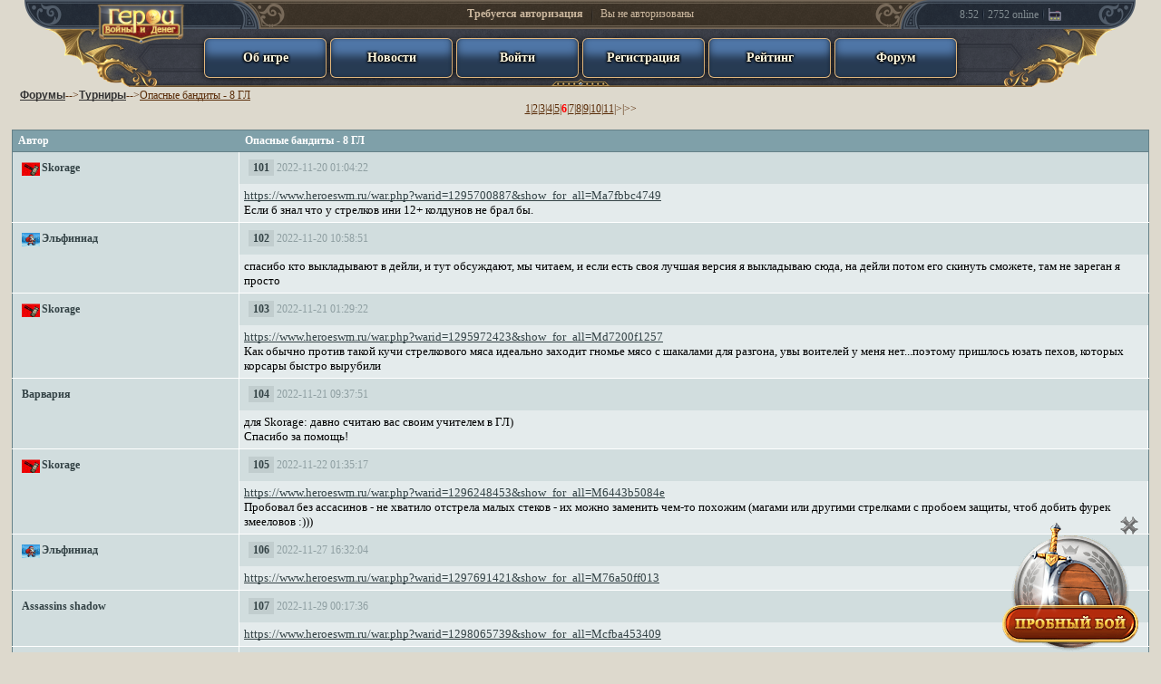

--- FILE ---
content_type: text/html; charset=windows-1251
request_url: https://www.heroeswm.ru/forum_messages.php?tid=2905207&page=5
body_size: 5111
content:
<!DOCTYPE HTML PUBLIC "-//W3C//DTD HTML 4.01 Transitional//EN"><HTML lang="ru">
<head>
<link rel="shortcut icon" href="https://dcdn.heroeswm.ru/hwmicon.ico">
<meta http-equiv="Content-Type" content="text/html; charset=windows-1251"><meta HTTP-EQUIV="Cache-Control" CONTENT="no-store, no-cache, must-revalidate, max-age=0">
<meta HTTP-EQUIV="Cache-Control" CONTENT="post-check=0, pre-check=0">
<meta http-equiv="expires" content="0">
<meta http-equiv="expires" content="Tue, 01 Jan 1980 1:00:00 GMT">
<meta HTTP-EQUIV="Pragma" CONTENT="no-cache"> 
<meta http-equiv="X-UA-Compatible" content="IE=11"/>
<link rel="canonical" href="/forum_messages.php?tid=2905207&page=5" />
<link href="https://dcdn1.heroeswm.ru/css/hwm_top_pc.css?v=78.618827" rel="stylesheet" media="all" />
<link href="https://dcdn1.heroeswm.ru/css/hwm_top_basic.css?v=78.618827" rel="stylesheet" media="all" />

<script>
var global_mobile_app = 0;
var global_notch_width = 0;
</script>
<script type="text/javascript" src="https://dcdn.heroeswm.ru/js/hwm_basic.js?v=16.1073db"></script>
<script type="text/javascript" src="https://dcdn1.heroeswm.ru/js/hwm_hints.js?v=16.1073db"></script>
<link href="https://dcdn.heroeswm.ru/css/homenew.css?v=78.618827" rel="stylesheet" media="all" />
<link href="https://dcdn.heroeswm.ru/css/try.css?v=1" rel="stylesheet" media="all" />
<title>"Опасные бандиты - 8 ГЛ" - страница 6 из 23 | Турниры - Форум - HeroesWM.ru Герои войны и денег. Онлайн игра.</title>
<meta name=description content="Опасные бандиты - 8 ГЛ. Темы на форуме тактической online фентези игры Heroes of War and Money.">
</head>
<body class=txt bgcolor='#ddd9cd'  style='margin: 0;'>
<link rel="stylesheet" href="https://dcdn.heroeswm.ru/css/header.css?v=11e.1998384956" type="text/css">
<script> var top_line_im_server_url = "https://dcdn.heroeswm.ru/";</script>
<script src="https://dcdn.heroeswm.ru/js/topline_scripts2020.js?v=11e.1998384956"></script>

<div id="hwm_header" class="hwm_header_css" style="z-index: 100">
<center>
<div class="sh_container">
	<div class="sh_MenuPanel">
		<img src="https://dcdn.heroeswm.ru/i/new_top/mm_decor1.png" class="mm_decor1">
		<div class="sh_logo_out">
			<a href="//www.heroeswm.ru">
			<div class="sh_logo_hint" id="hwm_topline_with_hint1" hwm_label="HeroesWM.ru - Герои войны и денег - онлайн игра"></div>
			</a>
            <div class="sh_logo"><img src="https://dcdn.heroeswm.ru/i/logos/game_logo0.png"></div>
		</div>
		<div class="mm_l"></div>
		<div class="mm_r"></div>
<div class="mm_item mm_item_blue mm_item_with_text" hwm_label="" onclick="location.href='/ob-igre';"><div class="not_auth_text_on_buttons">Об игре</div></div><div class="mm_item mm_item_blue mm_item_with_text" hwm_label="" onclick="location.href='news.php';"><div class="not_auth_text_on_buttons">Новости</div></div><div class="mm_item mm_item_blue mm_item_with_text" hwm_label="" onclick="location.href='login.php';"><div class="not_auth_text_on_buttons">Войти</div></div><div class="mm_item mm_item_blue mm_item_with_text" hwm_label="" onclick="location.href='reg.php';"><div class="not_auth_text_on_buttons">Регистрация</div></div><div class="mm_item mm_item_blue mm_item_with_text" hwm_label="" onclick="location.href='plstats.php';"><div class="not_auth_text_on_buttons">Рейтинг</div></div><div class="mm_item mm_item_blue mm_item_with_text" hwm_label="" onclick="location.href='forum.php';"><div class="not_auth_text_on_buttons">Форум</div></div>	</div>

	<div class="sh_extra sh_extra_left">
		<div class="mm_extra_l short"></div><div class="mm_extra_r"></div>
	</div>

	<div class="sh_extra sh_extra_right">
		<div class="mm_extra_l ll"></div><div class="mm_extra_r rr short"></div><div>8:52</div><div class="mm_extra_separator"></div><div>2752</div><div>&nbsp;online</div><div class="mm_extra_separator"></div><a href="https://gvdplayer.com/player.html" target=_blank><div class="mm_extra_radio" id="hwm_topline_with_hint0" hwm_label="Геройское радио" onClick="hwm_top_line_open_radio(620, 400);return false;"></div></a>	</div>

	<div class="sh_ResourcesPanel_container">
<div id="AuthPanel" class="sh_ResourcesPanel sh_AuthPanel" ><span onclick="location.href='login.php';" style="cursor:pointer;"><b>Требуется авторизация</b> <div class="mm_rp_separator"></div> Вы не авторизованы</span></div>	</div>
</div>
</center>
<!-- Hint -->
<div id="hintBlock" class="hint_container" style="display: none; left: 706.109px; top: 23px; z-index: 1001;"></div>
<!-- End -->

</div>
<script type='text/javascript'>
top_line_add_events_listeners();
</script>

<center>
<div style="padding-top:3px;"></div><table cellpadding=0 border=0 cellspacing=0 width=98%><tr><td>&nbsp;&nbsp;&nbsp;<a href='forum.php'><font class=forumt>Форумы</font></a>--><a href='forum_thread.php?id=24'><font class=forumt>Турниры</font></a>--><div style='font-size:inherit;font-weight:inherit;display:inline-block;'><a href='forum_messages.php?tid=2905207'>Опасные бандиты - 8 ГЛ</a></div><BR><center><a href='forum_messages.php?tid=2905207&page=0'>1</a>|<a href='forum_messages.php?tid=2905207&page=1'>2</a>|<a href='forum_messages.php?tid=2905207&page=2'>3</a>|<a href='forum_messages.php?tid=2905207&page=3'>4</a>|<a href='forum_messages.php?tid=2905207&page=4'>5</a>|<b><font color=red>6</font></b>|<a href='forum_messages.php?tid=2905207&page=6'>7</a>|<a href='forum_messages.php?tid=2905207&page=7'>8</a>|<a href='forum_messages.php?tid=2905207&page=8'>9</a>|<a href='forum_messages.php?tid=2905207&page=9'>10</a>|<a href='forum_messages.php?tid=2905207&page=10'>11</a>|<a class=pi href='forum_messages.php?tid=2905207&page=11'>&gt;</a>|<a class=pi href='forum_messages.php?tid=2905207&page=22'>&gt;&gt;</a></center><BR>
<table class="table3 forum c_darker td_bordered" style="width: 100%">
<tr><th width='20%' class="c_darkers" style='min-width:200px;'>Автор</th><th width='80%' style='min-width:400px;'>Опасные бандиты - 8 ГЛ</th></tr>			

<tr class='message_footer'><td rowspan=2 style='min-width:200px;'><nobr><b><a href="clan_info.php?id=10877"><img src='https://dcdn.heroeswm.ru/i_clans/l_10877.gif?v=23' width=20 height=15 title='#10877 Warsong Outriders' border=0 alt='#10877' align='absmiddle'></a><img src="https://dcdn.heroeswm.ru/i/transparent.gif" width=2 height=15 alt="" align="absmiddle"><a href='pl_info.php?id=6416635' style='none;text-decoration: none;'>Skorage</a></b></nobr></td><td style='padding: 0px'><table cellspacing=0 cellpadding=0 width='100%' style='margin: 0px; padding: 0px'><tr><td style='border: 0px solid; background-image: none'><span style='background-color: #C1CDCE; font-weight: bold; color: black; padding: 2px;'>&nbsp;<a href='/forum_messages.php?tid=2905207&page=5#52970062' name='52970062' class=pi>101</a>&nbsp;</span>&nbsp;2022-11-20 01:04:22</td><td style='border: 0px; background-image: none' align='right'></td></tr></table></td></tr><tr><td style='color: #000000; padding: 5px;font-size: 0.8125em;'><a href="/war.php?warid=1295700887&amp;show_for_all=Ma7fbbc4749" >https://www.heroeswm.ru/war.php?warid=1295700887&amp;show_for_all=Ma7fbbc4749</a ><br />
Если б знал что у стрелков ини 12+ колдунов не брал бы.   </td></tr><tr class='message_footer'><td rowspan=2 style='min-width:200px;'><nobr><b><a href="clan_info.php?id=13176"><img src='https://dcdn.heroeswm.ru/i_clans/l_13176.gif?v=3' width=20 height=15 title='#13176 Шёпот Звёзд' border=0 alt='#13176' align='absmiddle'></a><img src="https://dcdn.heroeswm.ru/i/transparent.gif" width=2 height=15 alt="" align="absmiddle"><a href='pl_info.php?id=7011357' style='none;text-decoration: none;'>Эльфиниад</a></b></nobr></td><td style='padding: 0px'><table cellspacing=0 cellpadding=0 width='100%' style='margin: 0px; padding: 0px'><tr><td style='border: 0px solid; background-image: none'><span style='background-color: #C1CDCE; font-weight: bold; color: black; padding: 2px;'>&nbsp;<a href='/forum_messages.php?tid=2905207&page=5#52970661' name='52970661' class=pi>102</a>&nbsp;</span>&nbsp;2022-11-20 10:58:51</td><td style='border: 0px; background-image: none' align='right'></td></tr></table></td></tr><tr><td style='color: #000000; padding: 5px;font-size: 0.8125em;'>спасибо кто выкладывают в дейли, и тут обсуждают, мы читаем, и если есть своя лучшая версия я выкладываю сюда, на дейли потом его скинуть сможете, там не зареган я просто </td></tr><tr class='message_footer'><td rowspan=2 style='min-width:200px;'><nobr><b><a href="clan_info.php?id=10877"><img src='https://dcdn.heroeswm.ru/i_clans/l_10877.gif?v=23' width=20 height=15 title='#10877 Warsong Outriders' border=0 alt='#10877' align='absmiddle'></a><img src="https://dcdn.heroeswm.ru/i/transparent.gif" width=2 height=15 alt="" align="absmiddle"><a href='pl_info.php?id=6416635' style='none;text-decoration: none;'>Skorage</a></b></nobr></td><td style='padding: 0px'><table cellspacing=0 cellpadding=0 width='100%' style='margin: 0px; padding: 0px'><tr><td style='border: 0px solid; background-image: none'><span style='background-color: #C1CDCE; font-weight: bold; color: black; padding: 2px;'>&nbsp;<a href='/forum_messages.php?tid=2905207&page=5#52973567' name='52973567' class=pi>103</a>&nbsp;</span>&nbsp;2022-11-21 01:29:22</td><td style='border: 0px; background-image: none' align='right'></td></tr></table></td></tr><tr><td style='color: #000000; padding: 5px;font-size: 0.8125em;'><a href="/war.php?warid=1295972423&amp;show_for_all=Md7200f1257" >https://www.heroeswm.ru/war.php?warid=1295972423&amp;show_for_all=Md7200f1257</a ><br />
Как обычно против такой кучи стрелкового мяса идеально заходит гномье мясо с шакалами для разгона, увы воителей у меня нет...поэтому пришлось юзать пехов, которых корсары быстро вырубили   </td></tr><tr class='message_footer'><td rowspan=2 style='min-width:200px;'><nobr><b><a href='pl_info.php?id=7760600' style='none;text-decoration: none;'>Варвария</a></b></nobr></td><td style='padding: 0px'><table cellspacing=0 cellpadding=0 width='100%' style='margin: 0px; padding: 0px'><tr><td style='border: 0px solid; background-image: none'><span style='background-color: #C1CDCE; font-weight: bold; color: black; padding: 2px;'>&nbsp;<a href='/forum_messages.php?tid=2905207&page=5#52973938' name='52973938' class=pi>104</a>&nbsp;</span>&nbsp;2022-11-21 09:37:51</td><td style='border: 0px; background-image: none' align='right'></td></tr></table></td></tr><tr><td style='color: #000000; padding: 5px;font-size: 0.8125em;'>для Skorage: давно считаю вас своим учителем в ГЛ)<br />
Спасибо за помощь! </td></tr><tr class='message_footer'><td rowspan=2 style='min-width:200px;'><nobr><b><a href="clan_info.php?id=10877"><img src='https://dcdn.heroeswm.ru/i_clans/l_10877.gif?v=23' width=20 height=15 title='#10877 Warsong Outriders' border=0 alt='#10877' align='absmiddle'></a><img src="https://dcdn.heroeswm.ru/i/transparent.gif" width=2 height=15 alt="" align="absmiddle"><a href='pl_info.php?id=6416635' style='none;text-decoration: none;'>Skorage</a></b></nobr></td><td style='padding: 0px'><table cellspacing=0 cellpadding=0 width='100%' style='margin: 0px; padding: 0px'><tr><td style='border: 0px solid; background-image: none'><span style='background-color: #C1CDCE; font-weight: bold; color: black; padding: 2px;'>&nbsp;<a href='/forum_messages.php?tid=2905207&page=5#52977265' name='52977265' class=pi>105</a>&nbsp;</span>&nbsp;2022-11-22 01:35:17</td><td style='border: 0px; background-image: none' align='right'></td></tr></table></td></tr><tr><td style='color: #000000; padding: 5px;font-size: 0.8125em;'><a href="/war.php?warid=1296248453&amp;show_for_all=M6443b5084e" >https://www.heroeswm.ru/war.php?warid=1296248453&amp;show_for_all=M6443b5084e</a ><br />
Пробовал без ассасинов - не хватило отстрела малых стеков - их можно заменить чем-то похожим (магами или другими стрелками с пробоем защиты, чтоб добить фурек змееловов :)))   </td></tr><tr class='message_footer'><td rowspan=2 style='min-width:200px;'><nobr><b><a href="clan_info.php?id=13176"><img src='https://dcdn.heroeswm.ru/i_clans/l_13176.gif?v=3' width=20 height=15 title='#13176 Шёпот Звёзд' border=0 alt='#13176' align='absmiddle'></a><img src="https://dcdn.heroeswm.ru/i/transparent.gif" width=2 height=15 alt="" align="absmiddle"><a href='pl_info.php?id=7011357' style='none;text-decoration: none;'>Эльфиниад</a></b></nobr></td><td style='padding: 0px'><table cellspacing=0 cellpadding=0 width='100%' style='margin: 0px; padding: 0px'><tr><td style='border: 0px solid; background-image: none'><span style='background-color: #C1CDCE; font-weight: bold; color: black; padding: 2px;'>&nbsp;<a href='/forum_messages.php?tid=2905207&page=5#52994698' name='52994698' class=pi>106</a>&nbsp;</span>&nbsp;2022-11-27 16:32:04</td><td style='border: 0px; background-image: none' align='right'></td></tr></table></td></tr><tr><td style='color: #000000; padding: 5px;font-size: 0.8125em;'><a href="/war.php?warid=1297691421&amp;show_for_all=M76a50ff013" >https://www.heroeswm.ru/war.php?warid=1297691421&amp;show_for_all=M76a50ff013</a >   </td></tr><tr class='message_footer'><td rowspan=2 style='min-width:200px;'><nobr><b><a href='pl_info.php?id=7267249' style='none;text-decoration: none;'>Assassins shadow</a></b></nobr></td><td style='padding: 0px'><table cellspacing=0 cellpadding=0 width='100%' style='margin: 0px; padding: 0px'><tr><td style='border: 0px solid; background-image: none'><span style='background-color: #C1CDCE; font-weight: bold; color: black; padding: 2px;'>&nbsp;<a href='/forum_messages.php?tid=2905207&page=5#52999881' name='52999881' class=pi>107</a>&nbsp;</span>&nbsp;2022-11-29 00:17:36</td><td style='border: 0px; background-image: none' align='right'></td></tr></table></td></tr><tr><td style='color: #000000; padding: 5px;font-size: 0.8125em;'><a href="/war.php?warid=1298065739&amp;show_for_all=Mcfba453409" >https://www.heroeswm.ru/war.php?warid=1298065739&amp;show_for_all=Mcfba453409</a >   </td></tr><tr class='message_footer'><td rowspan=2 style='min-width:200px;'><nobr><b><a href="clan_info.php?id=10877"><img src='https://dcdn.heroeswm.ru/i_clans/l_10877.gif?v=23' width=20 height=15 title='#10877 Warsong Outriders' border=0 alt='#10877' align='absmiddle'></a><img src="https://dcdn.heroeswm.ru/i/transparent.gif" width=2 height=15 alt="" align="absmiddle"><a href='pl_info.php?id=6416635' style='none;text-decoration: none;'>Skorage</a></b></nobr></td><td style='padding: 0px'><table cellspacing=0 cellpadding=0 width='100%' style='margin: 0px; padding: 0px'><tr><td style='border: 0px solid; background-image: none'><span style='background-color: #C1CDCE; font-weight: bold; color: black; padding: 2px;'>&nbsp;<a href='/forum_messages.php?tid=2905207&page=5#52999988' name='52999988' class=pi>108</a>&nbsp;</span>&nbsp;2022-11-29 00:46:11</td><td style='border: 0px; background-image: none' align='right'></td></tr></table></td></tr><tr><td style='color: #000000; padding: 5px;font-size: 0.8125em;'><a href="/war.php?warid=1298069816&amp;show_for_all=Mc059513004" >https://www.heroeswm.ru/war.php?warid=1298069816&amp;show_for_all=Mc059513004</a ><br />
Воры по дамагу по слабее буканиром, но взял воров, чтобы они гарантом обогнали луков. Можно пройти и с буканирами, но если шкала не зайдет можно и слиться.<br />
Корсары ясное дело чтобы убить танцев, хоть даже под каменкой они их и не добили.   </td></tr><tr class='message_footer'><td rowspan=2 style='min-width:200px;'><nobr><b><a href='pl_info.php?id=6461855' style='none;text-decoration: none;'>Skorage-mage</a></b></nobr></td><td style='padding: 0px'><table cellspacing=0 cellpadding=0 width='100%' style='margin: 0px; padding: 0px'><tr><td style='border: 0px solid; background-image: none'><span style='background-color: #C1CDCE; font-weight: bold; color: black; padding: 2px;'>&nbsp;<a href='/forum_messages.php?tid=2905207&page=5#53003607' name='53003607' class=pi>109</a>&nbsp;</span>&nbsp;2022-11-30 01:34:28</td><td style='border: 0px; background-image: none' align='right'></td></tr></table></td></tr><tr><td style='color: #000000; padding: 5px;font-size: 0.8125em;'><a href="/war.php?warid=1298322115&amp;show_for_all=M082a7b3a62" >https://www.heroeswm.ru/war.php?warid=1298322115&amp;show_for_all=M082a7b3a62</a ><br />
Решил пройти через гномьих стражей и зомбей (чтоб вампы не отжирались) с шакалами для разгона   </td></tr><tr class='message_footer'><td rowspan=2 style='min-width:200px;'><nobr><b><a href="clan_info.php?id=10877"><img src='https://dcdn.heroeswm.ru/i_clans/l_10877.gif?v=23' width=20 height=15 title='#10877 Warsong Outriders' border=0 alt='#10877' align='absmiddle'></a><img src="https://dcdn.heroeswm.ru/i/transparent.gif" width=2 height=15 alt="" align="absmiddle"><a href='pl_info.php?id=6416635' style='none;text-decoration: none;'>Skorage</a></b></nobr></td><td style='padding: 0px'><table cellspacing=0 cellpadding=0 width='100%' style='margin: 0px; padding: 0px'><tr><td style='border: 0px solid; background-image: none'><span style='background-color: #C1CDCE; font-weight: bold; color: black; padding: 2px;'>&nbsp;<a href='/forum_messages.php?tid=2905207&page=5#53007012' name='53007012' class=pi>110</a>&nbsp;</span>&nbsp;2022-12-01 01:47:23</td><td style='border: 0px; background-image: none' align='right'></td></tr></table></td></tr><tr><td style='color: #000000; padding: 5px;font-size: 0.8125em;'><a href="/war.php?warid=1298690378&amp;show_for_all=M89070cfd79" >https://www.heroeswm.ru/war.php?warid=1298690378&amp;show_for_all=M89070cfd79</a ><br />
Вк с ограми с кровью - пиратский стрелок стоит в первом ряду - можно блокать фурьками.   </td></tr><tr class='message_footer'><td rowspan=2 style='min-width:200px;'><nobr><b><a href="clan_info.php?id=10877"><img src='https://dcdn.heroeswm.ru/i_clans/l_10877.gif?v=23' width=20 height=15 title='#10877 Warsong Outriders' border=0 alt='#10877' align='absmiddle'></a><img src="https://dcdn.heroeswm.ru/i/transparent.gif" width=2 height=15 alt="" align="absmiddle"><a href='pl_info.php?id=6416635' style='none;text-decoration: none;'>Skorage</a></b></nobr></td><td style='padding: 0px'><table cellspacing=0 cellpadding=0 width='100%' style='margin: 0px; padding: 0px'><tr><td style='border: 0px solid; background-image: none'><span style='background-color: #C1CDCE; font-weight: bold; color: black; padding: 2px;'>&nbsp;<a href='/forum_messages.php?tid=2905207&page=5#53010450' name='53010450' class=pi>111</a>&nbsp;</span>&nbsp;2022-12-02 02:21:55</td><td style='border: 0px; background-image: none' align='right'></td></tr></table></td></tr><tr><td style='color: #000000; padding: 5px;font-size: 0.8125em;'><a href="/war.php?warid=1299041990&amp;show_for_all=M8f61121b56" >https://www.heroeswm.ru/war.php?warid=1299041990&amp;show_for_all=M8f61121b56</a ><br />
В пераой попытке слился потому что выставил коробку<br />
ДТ с массовой тьмой и разлогой.<br />
Возможно ящеры илт скорпы вынесли бы их побыстрее чем корсары не знаю надо пробовать, но колдуны и чародеи идеально зашли (первые вырубают изиенников игнорируя их побег, а вторые дают демонам проклю, делая их малоопасными.   </td></tr><tr class='message_footer'><td rowspan=2 style='min-width:200px;'><nobr><b><a href="clan_info.php?id=10877"><img src='https://dcdn.heroeswm.ru/i_clans/l_10877.gif?v=23' width=20 height=15 title='#10877 Warsong Outriders' border=0 alt='#10877' align='absmiddle'></a><img src="https://dcdn.heroeswm.ru/i/transparent.gif" width=2 height=15 alt="" align="absmiddle"><a href='pl_info.php?id=6416635' style='none;text-decoration: none;'>Skorage</a></b></nobr></td><td style='padding: 0px'><table cellspacing=0 cellpadding=0 width='100%' style='margin: 0px; padding: 0px'><tr><td style='border: 0px solid; background-image: none'><span style='background-color: #C1CDCE; font-weight: bold; color: black; padding: 2px;'>&nbsp;<a href='/forum_messages.php?tid=2905207&page=5#53013848' name='53013848' class=pi>112</a>&nbsp;</span>&nbsp;2022-12-03 00:58:46</td><td style='border: 0px; background-image: none' align='right'></td></tr></table></td></tr><tr><td style='color: #000000; padding: 5px;font-size: 0.8125em;'><a href="/war.php?warid=1299349624&amp;show_for_all=M8d247cb973" >https://www.heroeswm.ru/war.php?warid=1299349624&amp;show_for_all=M8d247cb973</a ><br />
ВК с кучей огров с кровью.<br />
Не знаю возможно ли пройти с меньшими потерями - кровь противная   </td></tr><tr class='message_footer'><td rowspan=2 style='min-width:200px;'><nobr><b><a href="clan_info.php?id=10877"><img src='https://dcdn.heroeswm.ru/i_clans/l_10877.gif?v=23' width=20 height=15 title='#10877 Warsong Outriders' border=0 alt='#10877' align='absmiddle'></a><img src="https://dcdn.heroeswm.ru/i/transparent.gif" width=2 height=15 alt="" align="absmiddle"><a href='pl_info.php?id=6416635' style='none;text-decoration: none;'>Skorage</a></b></nobr></td><td style='padding: 0px'><table cellspacing=0 cellpadding=0 width='100%' style='margin: 0px; padding: 0px'><tr><td style='border: 0px solid; background-image: none'><span style='background-color: #C1CDCE; font-weight: bold; color: black; padding: 2px;'>&nbsp;<a href='/forum_messages.php?tid=2905207&page=5#53017183' name='53017183' class=pi>113</a>&nbsp;</span>&nbsp;2022-12-04 00:26:55</td><td style='border: 0px; background-image: none' align='right'></td></tr></table></td></tr><tr><td style='color: #000000; padding: 5px;font-size: 0.8125em;'><a href="/war.php?warid=1299658489&amp;show_for_all=Mcf23bc4331" >https://www.heroeswm.ru/war.php?warid=1299658489&amp;show_for_all=Mcf23bc4331</a ><br />
Циклопы обогнали буканиров по шкале, лучше взять более инициативных стрелков, тогда можно с меньшими потерями   </td></tr><tr class='message_footer'><td rowspan=2 style='min-width:200px;'><nobr><b><a href="clan_info.php?id=10877"><img src='https://dcdn.heroeswm.ru/i_clans/l_10877.gif?v=23' width=20 height=15 title='#10877 Warsong Outriders' border=0 alt='#10877' align='absmiddle'></a><img src="https://dcdn.heroeswm.ru/i/transparent.gif" width=2 height=15 alt="" align="absmiddle"><a href='pl_info.php?id=6416635' style='none;text-decoration: none;'>Skorage</a></b></nobr></td><td style='padding: 0px'><table cellspacing=0 cellpadding=0 width='100%' style='margin: 0px; padding: 0px'><tr><td style='border: 0px solid; background-image: none'><span style='background-color: #C1CDCE; font-weight: bold; color: black; padding: 2px;'>&nbsp;<a href='/forum_messages.php?tid=2905207&page=5#53020817' name='53020817' class=pi>114</a>&nbsp;</span>&nbsp;2022-12-05 05:18:30</td><td style='border: 0px; background-image: none' align='right'></td></tr></table></td></tr><tr><td style='color: #000000; padding: 5px;font-size: 0.8125em;'><a href="/war.php?warid=1300075303&amp;show_for_all=M273e857d05" >https://www.heroeswm.ru/war.php?warid=1300075303&amp;show_for_all=M273e857d05</a ><br />
Не ожидал что латы все-таки так много корсаров побьют, но все равно прошлось   </td></tr><tr class='message_footer'><td rowspan=2 style='min-width:200px;'><nobr><b><a href='pl_info.php?id=7267249' style='none;text-decoration: none;'>Assassins shadow</a></b></nobr></td><td style='padding: 0px'><table cellspacing=0 cellpadding=0 width='100%' style='margin: 0px; padding: 0px'><tr><td style='border: 0px solid; background-image: none'><span style='background-color: #C1CDCE; font-weight: bold; color: black; padding: 2px;'>&nbsp;<a href='/forum_messages.php?tid=2905207&page=5#53021735' name='53021735' class=pi>115</a>&nbsp;</span>&nbsp;2022-12-05 14:57:11</td><td style='border: 0px; background-image: none' align='right'></td></tr></table></td></tr><tr><td style='color: #000000; padding: 5px;font-size: 0.8125em;'><a href="/lg_daily_rating.php?day=2022-12-05&amp;lev=8" >https://www.heroeswm.ru/lg_daily_rating.php?day=2022-12-05&amp;lev=8</a ><br />
<br />
за вознаграждение дам ссылку на бой, может медальный:)   </td></tr><tr class='message_footer'><td rowspan=2 style='min-width:200px;'><nobr><b><a href="clan_info.php?id=10877"><img src='https://dcdn.heroeswm.ru/i_clans/l_10877.gif?v=23' width=20 height=15 title='#10877 Warsong Outriders' border=0 alt='#10877' align='absmiddle'></a><img src="https://dcdn.heroeswm.ru/i/transparent.gif" width=2 height=15 alt="" align="absmiddle"><a href='pl_info.php?id=6416635' style='none;text-decoration: none;'>Skorage</a></b></nobr></td><td style='padding: 0px'><table cellspacing=0 cellpadding=0 width='100%' style='margin: 0px; padding: 0px'><tr><td style='border: 0px solid; background-image: none'><span style='background-color: #C1CDCE; font-weight: bold; color: black; padding: 2px;'>&nbsp;<a href='/forum_messages.php?tid=2905207&page=5#53024937' name='53024937' class=pi>116</a>&nbsp;</span>&nbsp;2022-12-06 14:52:47</td><td style='border: 0px; background-image: none' align='right'></td></tr></table></td></tr><tr><td style='color: #000000; padding: 5px;font-size: 0.8125em;'><a href="/war.php?warid=1300517478&amp;show_for_all=Ma78ad36c1c" >https://www.heroeswm.ru/war.php?warid=1300517478&amp;show_for_all=Ma78ad36c1c</a ><br />
Как обычно ИИ считает что ассасы бодее слабые стрелуи поэтому легко перестредиваешь орков :)   </td></tr><tr class='message_footer'><td rowspan=2 style='min-width:200px;'><nobr><b><a href="clan_info.php?id=10877"><img src='https://dcdn.heroeswm.ru/i_clans/l_10877.gif?v=23' width=20 height=15 title='#10877 Warsong Outriders' border=0 alt='#10877' align='absmiddle'></a><img src="https://dcdn.heroeswm.ru/i/transparent.gif" width=2 height=15 alt="" align="absmiddle"><a href='pl_info.php?id=6416635' style='none;text-decoration: none;'>Skorage</a></b></nobr></td><td style='padding: 0px'><table cellspacing=0 cellpadding=0 width='100%' style='margin: 0px; padding: 0px'><tr><td style='border: 0px solid; background-image: none'><span style='background-color: #C1CDCE; font-weight: bold; color: black; padding: 2px;'>&nbsp;<a href='/forum_messages.php?tid=2905207&page=5#53028959' name='53028959' class=pi>117</a>&nbsp;</span>&nbsp;2022-12-07 20:40:58</td><td style='border: 0px; background-image: none' align='right'></td></tr></table></td></tr><tr><td style='color: #000000; padding: 5px;font-size: 0.8125em;'><a href="/war.php?warid=1300969370&amp;show_for_all=Mf21887a6a6" >https://www.heroeswm.ru/war.php?warid=1300969370&amp;show_for_all=Mf21887a6a6</a ><br />
Классический гном с рунами и 4 колдовства (считает себя сюбя магом и пропускает ходы), но не все так просто имеет внушительное количество мяса и толстого иницивтивного босса, однако слабые боевые статы, но -2 удачи, что порой роляет :)))   </td></tr><tr class='message_footer'><td rowspan=2 style='min-width:200px;'><nobr><b><a href="clan_info.php?id=10877"><img src='https://dcdn.heroeswm.ru/i_clans/l_10877.gif?v=23' width=20 height=15 title='#10877 Warsong Outriders' border=0 alt='#10877' align='absmiddle'></a><img src="https://dcdn.heroeswm.ru/i/transparent.gif" width=2 height=15 alt="" align="absmiddle"><a href='pl_info.php?id=6416635' style='none;text-decoration: none;'>Skorage</a></b></nobr></td><td style='padding: 0px'><table cellspacing=0 cellpadding=0 width='100%' style='margin: 0px; padding: 0px'><tr><td style='border: 0px solid; background-image: none'><span style='background-color: #C1CDCE; font-weight: bold; color: black; padding: 2px;'>&nbsp;<a href='/forum_messages.php?tid=2905207&page=5#53029792' name='53029792' class=pi>118</a>&nbsp;</span>&nbsp;2022-12-08 01:03:07</td><td style='border: 0px; background-image: none' align='right'></td></tr></table></td></tr><tr><td style='color: #000000; padding: 5px;font-size: 0.8125em;'><a href="/war.php?warid=1301041919&amp;show_for_all=M8dabfb0761" >https://www.heroeswm.ru/war.php?warid=1301041919&amp;show_for_all=M8dabfb0761</a ><br />
Пираты и воры просто разнесли их :))   </td></tr><tr class='message_footer'><td rowspan=2 style='min-width:200px;'><nobr><b><a href="clan_info.php?id=6118"><img src='https://dcdn.heroeswm.ru/i_clans/l_6118.gif?v=7' width=20 height=15 title='#6118 Владыки Мира Империи' border=0 alt='#6118' align='absmiddle'></a><img src="https://dcdn.heroeswm.ru/i/transparent.gif" width=2 height=15 alt="" align="absmiddle"><a href='pl_info.php?id=7255073' style='none;text-decoration: none;'>Балзаар</a></b></nobr></td><td style='padding: 0px'><table cellspacing=0 cellpadding=0 width='100%' style='margin: 0px; padding: 0px'><tr><td style='border: 0px solid; background-image: none'><span style='background-color: #C1CDCE; font-weight: bold; color: black; padding: 2px;'>&nbsp;<a href='/forum_messages.php?tid=2905207&page=5#53032966' name='53032966' class=pi>119</a>&nbsp;</span>&nbsp;2022-12-09 09:15:32</td><td style='border: 0px; background-image: none' align='right'></td></tr></table></td></tr><tr><td style='color: #000000; padding: 5px;font-size: 0.8125em;'><a href="/war.php?lt=-1&amp;warid=1301419029&amp;html5=1&amp;show_for_all=Mae2597b92a" >https://www.heroeswm.ru/war.php?lt=-1&amp;warid=1301419029&amp;html5=1&amp;show_for_all=Mae2597b92a</a >   </td></tr><tr class='message_footer'><td rowspan=2 style='min-width:200px;'><nobr><b><a href="clan_info.php?id=10877"><img src='https://dcdn.heroeswm.ru/i_clans/l_10877.gif?v=23' width=20 height=15 title='#10877 Warsong Outriders' border=0 alt='#10877' align='absmiddle'></a><img src="https://dcdn.heroeswm.ru/i/transparent.gif" width=2 height=15 alt="" align="absmiddle"><a href='pl_info.php?id=6416635' style='none;text-decoration: none;'>Skorage</a></b></nobr></td><td style='padding: 0px'><table cellspacing=0 cellpadding=0 width='100%' style='margin: 0px; padding: 0px'><tr><td style='border: 0px solid; background-image: none'><span style='background-color: #C1CDCE; font-weight: bold; color: black; padding: 2px;'>&nbsp;<a href='/forum_messages.php?tid=2905207&page=5#53033616' name='53033616' class=pi>120</a>&nbsp;</span>&nbsp;2022-12-09 14:36:30</td><td style='border: 0px; background-image: none' align='right'></td></tr></table></td></tr><tr><td style='color: #000000; padding: 5px;font-size: 0.8125em;'><a href="/war.php?warid=1301496756&amp;show_for_all=Mcde55824c1" >https://www.heroeswm.ru/war.php?warid=1301496756&amp;show_for_all=Mcde55824c1</a ><br />
Гарпунгерами лумал притянуть стрелков не вышло   </td></tr></table>
<div style="padding-top:0.5em;"><font color="#E65054">Тема давно не обновлялась и считается устаревшей для дальнейшего обсуждения.</a></font></div><BR><center><a href='forum_messages.php?tid=2905207&page=0'>1</a>|<a href='forum_messages.php?tid=2905207&page=1'>2</a>|<a href='forum_messages.php?tid=2905207&page=2'>3</a>|<a href='forum_messages.php?tid=2905207&page=3'>4</a>|<a href='forum_messages.php?tid=2905207&page=4'>5</a>|<b><font color=red>6</font></b>|<a href='forum_messages.php?tid=2905207&page=6'>7</a>|<a href='forum_messages.php?tid=2905207&page=7'>8</a>|<a href='forum_messages.php?tid=2905207&page=8'>9</a>|<a href='forum_messages.php?tid=2905207&page=9'>10</a>|<a href='forum_messages.php?tid=2905207&page=10'>11</a>|<a class=pi href='forum_messages.php?tid=2905207&page=11'>&gt;</a>|<a class=pi href='forum_messages.php?tid=2905207&page=22'>&gt;&gt;</a></center><center><a href='forum_thread.php?id=24'>К списку тем</a></center>
<script>
  var txt_block="";
  var txt_block_old_ms = 0;
  var txt_block_string = "";
  var txt_block_old_string = "";


function get_selection()
{
  txt_block = "";
  txt_block_old_string = txt_block_string;
  txt_block_old_ms = Date.now();
  txt_block = "";
}

function quoter()
{
}

function add_name(name) {
}

document.addEventListener("selectionchange", get_selection);

</script>


</td></tr></table>2007-2026, <a href="https://www.heroeswm.ru">онлайн игры</a> HeroesWM</center><div class="TryBattleContainer" id="TryBattleContainer"><a href="index.php?rid=7264491"><div class="btn_TryBattle"><div class="wheel_free_pointsFlare"></div></div></a><div class="btn_TryBattleClose" id="btn_TryBattleClose"></div>
   <script type="text/javascript">
   document.getElementById("btn_TryBattleClose").addEventListener("mouseup", btn_TryBattleClose);
   function btn_TryBattleClose()
   {
      document.getElementById("TryBattleContainer").style.display = "none";
      document.cookie = "try_closed=1; expires=Fri, 1 Aug 2031 20:00:00 UTC; path=/";
   }
   </script></div>
<script>
if (typeof hwm_hints_init === "function") hwm_hints_init();
</script></BODY></HTML>

--- FILE ---
content_type: application/x-javascript
request_url: https://dcdn1.heroeswm.ru/js/hwm_hints.js?v=16.1073db
body_size: 1465
content:
var hwm_hint_show_in = 1000;
var hwm_hint;
var hwm_hint_timer = 0;
var hwm_hint_hide_timer = 0;
var hwm_hint_default_delay = 500;
var hwm_hint_hide_default_delay = 200;
var hwm_hint_mobile_bottom_padding = 0.025;
var hwm_hint_ignore_mousemove = false;

function show_hwm_hint(e)
{
   if (typeof hwm_hint === 'undefined') return 0;
   if ((hwm_hint_ignore_mousemove)&&(e.type == 'mousemove')) return 0;
   if (!e.pageX){
			if ((e.touches)&&(e.touches[0])){
				e.pageX = e.touches[0].pageX;
				e.pageY = e.touches[0].pageY;
			}else{
				e.pageX = -1;
				e.pageY = -1;
			};
   };
   var divider = 2;
   if (e.type == 'touchstart'){
	   divider = 1;
	   hwm_hint_ignore_mousemove = true;
   };

	var doc = document.documentElement;
	var left = (window.pageXOffset || doc.scrollLeft) - (doc.clientLeft || 0);
	var top = (window.pageYOffset || doc.scrollTop)  - (doc.clientTop || 0);


   hwm_hint.mx = e.pageX - left;
   hwm_hint.my = e.pageY  - top;

   if (hwm_hint_timer) {
      clearTimeout(hwm_hint_timer);
      hwm_hint_timer = 0;
   }
   if ((hwm_hint.link == this) && (hwm_hint_timer != 0)) return 0;
   hwm_hint.link = this;
   if (hwm_hint_hide_timer) {
      clearTimeout(hwm_hint_hide_timer);
      hwm_hint_hide_timer = 0;
   };
   if (hwm_hint.link.getAttribute('hint_blocker')) {
      var hint_blocker = hwm_hint.link.getAttribute('hint_blocker');
      if (document.getElementById(hint_blocker).style.display != 'none') {
         return 0;
      };
   };
   if (hwm_hint.link.getAttribute('hint_delay')) var hint_delay = hwm_hint.link.getAttribute('hint_delay');
   else var hint_delay = hwm_hint_default_delay;

   var not_hide = false;
   if ((hwm_hint.link.getAttribute('hint_click'))&&(e.type == 'touchstart')){
      console.log(e.type);
      not_hide = true;
   };

   if (typeof divider !== 'undefined')
   {
	   hint_delay /= divider;
   }
   if (hint_delay == 0) {
      start_show_hwm_hint(not_hide);
      hwm_hint_timer = 1;
   }
   else hwm_hint_timer = setTimeout(start_show_hwm_hint, hint_delay, not_hide);
};

function hint_getScrollbarWidth() {

  const outer = document.createElement('div');
  outer.style.visibility = 'hidden';
  outer.style.overflow = 'scroll'; 
  outer.style.msOverflowStyle = 'scrollbar'; 
  document.body.appendChild(outer);

  const inner = document.createElement('div');
  outer.appendChild(inner);

  const scrollbarWidth = (outer.offsetWidth - inner.offsetWidth);

  outer.parentNode.removeChild(outer);

  return scrollbarWidth;

}

function start_show_hwm_hint(not_hide)
{

   if (typeof hwm_hint === 'undefined') return 0;
   if ((typeof hwm_mobile_view !== 'undefined')&&(hwm_mobile_view)) var is_mobile_view = true;
   if (typeof font_size !== 'undefined'){
	   var h_font_size = 90;
	   hwm_hint.style['font-size'] = Math.min(16, font_size*0.9) + 'px';
   }else{
	   var h_font_size = 90;
	   hwm_hint.style['font-size'] = h_font_size + '%';
   };
   hwm_hint.time = Date.now();
   hwm_hint.not_hide = not_hide;
   hwm_hint.style['max-width'] = 'none';
   hwm_hint.innerHTML = hwm_hint.link.getAttribute('hint');
   hwm_hint.classList.add('hwm_hint_css_visible');
   hwm_hint.style.display = 'block';
   var el_width = hwm_hint.link.offsetWidth;
   var el_height = hwm_hint.link.offsetHeight;
   if (is_mobile_view) el_height += Math.max(window.outerWidth, window.outerHeight)*hwm_hint_mobile_bottom_padding;
   var elemRect = hwm_hint.link.getBoundingClientRect(),
      el_y = elemRect.top,
      el_x = elemRect.left;

   if ((!is_mobile_view)&&(hwm_hint.mx>0)){
	   el_width = hwm_hint.mx  + 10 - elemRect.left;
	   el_height = hwm_hint.my  + 14 - elemRect.top;
   };

   hwm_hint.style.left = '0px';
   hwm_hint.style.top = '0px';
   var mh_width = hwm_hint.offsetWidth;
   var mh_height = hwm_hint.offsetHeight;
   var ok = false;
   var st_width = mh_width;
   var w_perc = 1;
   if ((mh_width > mh_height * 3)&&((is_mobile_view)||(mh_width>400))) {
      w_perc = 0.3;
      hwm_hint.style['max-width'] = (w_perc * st_width) + 'px';
      mh_width = hwm_hint.offsetWidth;
      mh_height = hwm_hint.offsetHeight;
   };
   if (document.body.scrollHeight > document.body.clientHeight) var scroll_width = hwm_hint.ScrollbarWidth; else var scroll_width = 0;
   

   while (!ok) {
      ok = true;
      if (((hwm_hint.scrollWidth > hwm_hint.clientWidth) || (mh_width * 0.35 < mh_height)) && (w_perc < 1)) {
         w_perc += 0.1;
         hwm_hint.style['max-width'] = (w_perc * st_width) + 'px';
         mh_width = hwm_hint.offsetWidth;
         mh_height = hwm_hint.offsetHeight;
         ok = false;
         continue;
      }
      if ((((mh_height + el_y + el_height > window.innerHeight) && (el_y - mh_height < 0)) || (mh_width > document.body.clientWidth - scroll_width)) && (h_font_size > 20)) {
         if (w_perc < 1) {
            w_perc += 0.1;
            hwm_hint.style['max-width'] = (w_perc * st_width) + 'px';
         }
         else {
            hwm_hint.style['max-width'] = 'none';
         };
         h_font_size -= 5;
         hwm_hint.style['font-size'] = h_font_size + '%';
         mh_width = hwm_hint.offsetWidth;
         mh_height = hwm_hint.offsetHeight;
         ok = false;
      };
   }
   var mh_x = Math.max(1, el_x + el_width / 2 - mh_width / 2);
   if (!is_mobile_view){
	   mh_x = Math.max(1, el_x + el_width);
   };
   if (mh_x + mh_width >= document.body.clientWidth - scroll_width) {
      mh_x = document.body.clientWidth - mh_width - 1 - scroll_width;
   };
   if (is_mobile_view){
	   var mh_y = el_y - mh_height - 1;

	   if (mh_y<0){
		  mh_y = el_y + el_height;
	   }
   }else{
     var mh_y = el_y + el_height;
	 if (mh_height + mh_y > window.innerHeight) {
        mh_y = el_y - mh_height - 1;
     };
   };

   hwm_hint.style.top = mh_y + 'px';
   hwm_hint.style.left = mh_x + 'px';
};

function start_hide_hwm_hint()
{
   if (typeof hwm_hint === 'undefined') return 0;
     
   if (hwm_hint_timer) {
      clearTimeout(hwm_hint_timer);
      hwm_hint_timer = 0;
   };
   if (hwm_hint_hide_timer) {
      clearTimeout(hwm_hint_hide_timer);
      hwm_hint_hide_timer = 0;
   };

   hwm_hint.classList.remove('hwm_hint_css_visible');
   hwm_hint.style.display = 'none';
}

function hide_hwm_hint(e, instant) {
   if ((typeof hwm_hint !== 'undefined')&&(Date.now() - hwm_hint.time<300)&&(hwm_hint.not_hide)){
         return 0;
   }
   if (hwm_hint_timer){
	   clearTimeout(hwm_hint_timer);
	   hwm_hint_timer = 0;
   };
   if (hwm_hint_hide_timer) {
      clearTimeout(hwm_hint_hide_timer);
      hwm_hint_hide_timer = 0;
   };
   if ((typeof hwm_hint !== 'undefined')&&(hwm_hint.not_hide)){
      if ((e.type != 'touchend')&&(e.type != 'mouseup')) return 0;
   };
   if (instant) {
      start_hide_hwm_hint();
   }
   else {
      hwm_hint_hide_timer = setTimeout(start_hide_hwm_hint, hwm_hint_hide_default_delay);
   };
};

function hwm_hints_init()
{
   if (typeof hwm_hint === 'undefined') {
      hwm_hint = document.createElement("div");
      hwm_hint.classList.add("hwm_hint_css");
      hwm_hint.style['z-index'] = 500000;
      document.body.appendChild(hwm_hint);
      hwm_hint.addEventListener('mouseup', hide_hwm_hint);
	  hwm_hint.ScrollbarWidth = hint_getScrollbarWidth();
   }
   var el = document.getElementsByClassName("show_hint");
   for (var i = 0; i < el.length; i++) {
      if (!el[i].getAttribute('hwm_hint_added')) {
         el[i].setAttribute("hwm_hint_added", 1);
         el[i].addEventListener('mousemove', show_hwm_hint);
         el[i].addEventListener('touchstart', show_hwm_hint);
         el[i].addEventListener('mouseout', hide_hwm_hint);
         el[i].addEventListener('touchend', hide_hwm_hint);
//         el[i].addEventListener('touchout', hide_hwm_hint);
      }
   }



}